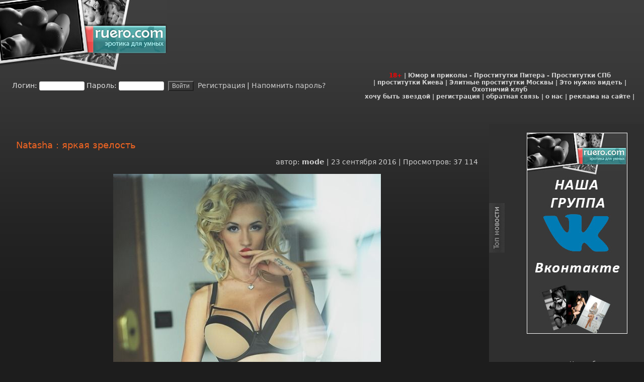

--- FILE ---
content_type: text/html; charset=utf-8
request_url: https://ruero.com/57033-natasha-yarkaya-zrelost.html
body_size: 16691
content:
<!DOCTYPE html>
<html lang="ru" prefix="og: http://ogp.me/ns#">
<head>
<meta http-equiv="X-UA-Compatible" content="IE=edge">
<meta name="viewport" content="width=device-width, initial-scale=1, shrink-to-fit=no" >
<link rel="stylesheet" href="/templates/ruero/css/engine.css" />
<link rel="stylesheet" href="/templates/ruero/css/styles.css" />
<title>Natasha : яркая зрелость » Эротика по-русски</title>
<meta charset="utf-8">
<meta name="description" content="Остальные фото — в продолжении публикации">
<meta name="keywords" content="публикации, продолжении, Остальные">
<meta name="generator" content="DataLife Engine (https://dle-news.ru)">
<link rel="canonical" href="https://ruero.com/57033-natasha-yarkaya-zrelost.html">
<link rel="alternate" type="application/rss+xml" title="Эротика по-русски RSS" href="https://ruero.com/rss.xml">
<link rel="preconnect" href="https://ruero.com/" fetchpriority="high">
<meta property="twitter:title" content="Natasha : яркая зрелость » Эротика по-русски">
<meta property="twitter:url" content="https://ruero.com/57033-natasha-yarkaya-zrelost.html">
<meta property="twitter:card" content="summary_large_image">
<meta property="twitter:image" content="/pic/230916/Natasha/image_0.jpg">
<meta property="twitter:description" content="Остальные фото — в продолжении публикации">
<meta property="og:type" content="article">
<meta property="og:site_name" content="Эротика по-русски">
<meta property="og:title" content="Natasha : яркая зрелость » Эротика по-русски">
<meta property="og:url" content="https://ruero.com/57033-natasha-yarkaya-zrelost.html">
<meta property="og:image" content="/pic/230916/Natasha/image_0.jpg">
<meta property="og:description" content="Остальные фото — в продолжении публикации">
<!-- _mncheckrights123404_ -->
<meta property="telegram:channel" content="@ruero">
<meta name="rating" content="adult" />
<meta name='yandex-verification' content='7717ea5d874e98c4'>
<meta name='yandex-verification' content='7178fcec64b22340' />
<meta name="verify-v1" content="+KR+TV/IcmVNyieRlE2ZvA9UwE6BnPoSPir1P+N7/MI=" />
<meta name="google-site-verification" content="slQ7UWKMTyEn35Wc9D2QA3jIRwxXGmHtU3O_kwWKiNs" />
<meta name="google-site-verification" content="k5KSG1t41D_1A4PhcagMHreBt8W-NW6xiWk8LddCrqc" />
<meta name="kadam-verification" content="kadam8133b744bd509c5f1c752f7885d7a3ca" />

<!-- Global site tag (gtag.js) - Google Analytics -->
<script async src="https://www.googletagmanager.com/gtag/js?id=UA-13127947-1"></script>
<script>
  window.dataLayer = window.dataLayer || [];
  function gtag(){dataLayer.push(arguments);}
  gtag('js', new Date());

  gtag('config', 'UA-13127947-1');
</script>

<!-- Yandex.Metrika counter -->
<script type="text/javascript" >
   (function(m,e,t,r,i,k,a){m[i]=m[i]||function(){(m[i].a=m[i].a||[]).push(arguments)};
   m[i].l=1*new Date();
   for (var j = 0; j < document.scripts.length; j++) {if (document.scripts[j].src === r) { return; }}
   k=e.createElement(t),a=e.getElementsByTagName(t)[0],k.async=1,k.src=r,a.parentNode.insertBefore(k,a)})
   (window, document, "script", "https://mc.yandex.ru/metrika/tag.js", "ym");

   ym(21102169, "init", {
        clickmap:true,
        trackLinks:true,
        accurateTrackBounce:true
   });
</script>
<!-- /Yandex.Metrika counter -->

</head>

<body bgcolor="#6AAFBD" leftmargin="0" topmargin="0" marginwidth="0" marginheight="0">



<div class="glav_fon2"></div>

<div class="ruero-container" data-netmed-style="margin: 238px auto 0 auto; padding: 5px; width: 1292px; position: relative; background-color: #1D1D1D;">
<!-- noindex-->
    <table width="100%" border="0" cellspacing="0" cellpadding="0" class="header-blk">
      <tr>
        <td width="332" height="140" class="x-logo" align="left" style="vertical-align: top;"><a href="https://ruero.com"><picture style="width:332px; height:140px;"><source srcset="/templates/ruero/images/logo2.avif" type="image/avif" width="332" height="140"/><img src="/templates/ruero/images/logo2.jpg" width="332" height="140" border="0" alt="Ruero"/></picture></a></td>
        <td width="6%">&nbsp;</td>
        <td width="100%"><table width="100%" border="0" align="right" cellpadding="0" cellspacing="0">
          <tr>
            <td width="4"></td>
            <td width="700" height="5"></td>
            <td width="25"  height="5"></td>
          </tr>
          <tr>
            <td>&nbsp;</td>
            <td><div align="right">
                <noindex>

<!-- баннер шапка -->
     <br>

<script type="text/javascript">
teasernet_blockid = 908959;
teasernet_padid = 177122;
</script>
<!-- <script type="text/javascript" src="https://fejla.com/20y64f/6b5d/d/c.js"></script> -->



                </noindex>


                </div></td>
              <td width="25">&nbsp;</td>

          </tr>
          <tr>
            <td  height="5"></td>
            <td  height="5"></td>
            <td  height="5"></td>
          </tr>
        </table></td>
        <td width="25">&nbsp;</td>
      </tr>
    </table>
    <!--/noindex-->

    <table width="100%" border="0" cellspacing="0" cellpadding="0" class="menu-blk">
      <tr>
        <td width="2%">&nbsp;</td>
        <td width="54%" valign="middle">

<form method="post" action="" onsubmit="javascript:showBusyLayer()" class="login-form">
<label for="login_name">Логин:</label>
<input type="text" name="login_name" id="login_name" style="width:90px; x-height:15px; x-font-family:tahoma; font-size:11px; border:1px solid #E0E0E0 ">
<label for="login_password">Пароль:</label>
<input type="password" name="login_password" id="login_password" style="width:90px; x-height:18px; x-font-family:tahoma; font-size:11px; border:1px solid #E0E0E0 ">
&nbsp;<input onclick="submit();" type="submit" name="image" align="middle" value="Войти" style="background-color: #373737;color: #d0d0d0;font-size: 12px;">
<!-- &nbsp;<input onclick="submit();" type="image" name="image" src="/templates/ruero/images/dlet_bttn_login.gif" alt="Войти" align="middle"> -->
<input name="login" type="hidden" id="login" value="submit">

<a href="/index.php?do=register">&nbsp;Регистрация</a> | <a href="/index.php?do=lostpassword">Напомнить пароль?</a>
</form>

</td>
        <td width="0%">&nbsp;</td>
        <td width="43%" valign="middle"><div align="center" class="otash_top_menu"><font color="red">18+</font> | <a href="https://voffka.com/" target="_blank">Юмор и приколы</a> - <a href="http://sex-manager.com/" target="_blank">Проститутки Питера</a> - <a href="https://privatespb.com/?utm_source=ruero.com" target="_blank">Проститутки СПб</a>
            <br>
             | <a href="https://sexzakaz.net">проститутки Киева</a> | <a href="https://t.me/s/fei_msk">Элитные проститутки Москвы</a> | <a href="https://neteye.ru/" target="_blank">Это нужно видеть</a> | <a href="https://hunter32.ru/" target="_blank">Охотничий клуб</a>
            <br>
            <a href="/star.html">хочу быть звездой</a> | <a href="/index.php?do=register">регистрация</a> | <a href="/index.php?do=feedback">обратная связь</a> | <a href="/about.html">о нас</a> | <a href="/reklama.html">реклама на сайте</a> |</div></td>
        <td width="1%">&nbsp;</td>
      </tr>
       <tr>
        <td>&nbsp;</td>
        <td>&nbsp;</td>
        <td>&nbsp;</td>
        <td>&nbsp;</td>
        <td>&nbsp;</td>
      </tr>
    </table>

    <table width="100%" border="0" cellspacing="0" cellpadding="0" class="main-blk">
      <tr>
        <td width="31">&nbsp;</td>
        <td width="75%" valign="top" class="main-column">
            <div class="ruero-content" style="padding: 0 1rem;">
<div class="banner-header" align=center></div>
<main role="main">
<div align="center">
    <br><br>
    <noindex>
     <!--noindex-->   
       
</noindex>
    <!--/noindex-->
   
   
    <br>
</div>

<article class="hentry news_fon" itemscope itemtype="http://schema.org/Article">
    <header><h2 class="entry-title otitle" itemprop="headline">Natasha : яркая зрелость</h2></header>
    <div align="right" class="slink posted source-org vcard">
        автор: <span class="fn" itemprop="author" itemscope itemtype="https://schema.org/Person"><span itemprop="name"><a onclick="ShowProfile('mode', 'https://ruero.com/user/mode/', '0'); return false;" href="https://ruero.com/user/mode/">mode</a></span></span>
        | <time class="updated" itemprop="datePublished" datetime="2016-09-23T11:00:01+03:00">23 сентября 2016</time>
        | Просмотров: 37 114
    </div>

    <meta itemprop="image" content="/pic/230916/Natasha/image_0.jpg" /><meta itemprop="contentRating" content="Mature" />
    <br/>

    <div class="entry-content news" itemprop="articleBody"><div style="text-align:center;"><img src="/pic/230916/Natasha/image_0.jpg" height="800" width="532" alt="Natasha : яркая зрелость" border="0" /><br /><br /><img src="/pic/230916/Natasha/image_1.jpg" height="800" width="532" alt="Natasha : яркая зрелость" border="0" /><br /><br /><img src="/pic/230916/Natasha/image_2.jpg" height="800" width="532" alt="Natasha : яркая зрелость" border="0" /><br /><br /><img src="/pic/230916/Natasha/image_3.jpg" height="800" width="532" alt="Natasha : яркая зрелость" border="0" /><br /><br /><img src="/pic/230916/Natasha/image_4.jpg" height="800" width="532" alt="Natasha : яркая зрелость" border="0" /><br /><br /><img src="/pic/230916/Natasha/image_5.jpg" height="800" width="532" alt="Natasha : яркая зрелость" border="0" /><br /><br /><img src="/pic/230916/Natasha/image_6.jpg" height="800" width="532" alt="Natasha : яркая зрелость" border="0" /><br /><br /><img src="/pic/230916/Natasha/image_7.jpg" height="800" width="532" alt="Natasha : яркая зрелость" border="0" /><br /><br /><img src="/pic/230916/Natasha/image_8.jpg" height="800" width="532" alt="Natasha : яркая зрелость" border="0" /><br /><br /><img src="/pic/230916/Natasha/image_9.jpg" height="546" width="821" alt="Natasha : яркая зрелость" border="0" /><br /><br /><img src="/pic/230916/Natasha/image_10.jpg" height="546" width="821" alt="Natasha : яркая зрелость" border="0" /><br /><br /><img src="/pic/230916/Natasha/image_11.jpg" height="800" width="532" alt="Natasha : яркая зрелость" border="0" /><br /><br /><img src="/pic/230916/Natasha/image_12.jpg" height="800" width="532" alt="Natasha : яркая зрелость" border="0" /><br /><br /><img src="/pic/230916/Natasha/image_13.jpg" height="800" width="532" alt="Natasha : яркая зрелость" border="0" /><br /><br /><img src="/pic/230916/Natasha/image_14.jpg" height="800" width="532" alt="Natasha : яркая зрелость" border="0" /><br /><br /><img src="/pic/230916/Natasha/image_15.jpg" height="800" width="532" alt="Natasha : яркая зрелость" border="0" /><br /><br /><img src="/pic/230916/Natasha/image_16.jpg" height="800" width="532" alt="Natasha : яркая зрелость" border="0" /><br /><br /><img src="/pic/230916/Natasha/image_17.jpg" height="546" width="821" alt="Natasha : яркая зрелость" border="0" /><br /><br /><img src="/pic/230916/Natasha/image_18.jpg" height="546" width="821" alt="Natasha : яркая зрелость" border="0" /><br /><br /><img src="/pic/230916/Natasha/image_19.jpg" height="800" width="532" alt="Natasha : яркая зрелость" border="0" /><br /><br /><img src="/pic/230916/Natasha/image_20.jpg" height="800" width="532" alt="Natasha : яркая зрелость" border="0" /><br /><br /><img src="/pic/230916/Natasha/image_21.jpg" height="800" width="532" alt="Natasha : яркая зрелость" border="0" /><br /></div></div>

    

    <div valign="top" class="slink">Рейтинг:<div class="rating">
		<ul class="unit-rating">
		<li class="current-rating" style="width:80%;">80</li>
		</ul>
</div></div>

    <div class="copy" align="center"></div>
</article>

    <div class="copy">
        <!-- AddThis Button BEGIN -->

        <script type="text/javascript" src="//yandex.st/share/share.js" charset="utf-8" async defer></script>
        <div class="yashare-auto-init" data-yashareL10n="ru" data-yashareType="button" data-yashareQuickServices="yaru,vkontakte,facebook,twitter,odnoklassniki,moimir,lj,friendfeed" style="min-height:28px;"></div>

        <!-- AddThis Button END -->
        <br/><br/>
        
    <!--noindex-->
            
   
        
        
        <div class="scriptcode" data-nosnippet>Уважаемый посетитель, Вы зашли на сайт как незарегистрированный пользователь. Мы рекомендуем Вам зарегистрироваться либо войти на сайт под своим именем.</div>
        
    <!--/noindex-->
    </div>

    
    <div class="slink" data-nosnippet>
        <p>Другие новости по теме:</p>

        <ul class="stext" style="padding-left: 0; list-style-position: inside;"><li><a href="https://ruero.com/50932-ava-yarkaya-zrelost.html">Ava : яркая зрелость</a></li><li><a href="https://ruero.com/63193-ryan-ryans-yarkaya-neposredstvennost.html">Ryan Ryans : яркая непосредственность</a></li><li><a href="https://ruero.com/57813-yulya-yarkaya-zrelost.html">Юля : яркая зрелость</a></li><li><a href="https://ruero.com/47319-natasha-marley-chulochnoe.html">Natasha Marley : чулочное</a></li><li><a href="https://ruero.com/24895-natasha-ulybchivaya-miniatyura.html">Natasha : улыбчивая миниатюра</a></li><li><a href="https://ruero.com/43911-natasha-malkova-komnatno.html">Natasha Malkova : комнатно</a></li><li><a href="https://ruero.com/47971-natasha-nad-morem.html">Natasha : над морем</a></li><li><a href="https://ruero.com/65430-natasha-nichego-lishnego.html">Natasha : ничего лишнего</a></li><li><a href="https://ruero.com/55984-natasha-legeyda-rabochee-snaryazhenie.html">Natasha Legeyda : рабочее снаряжение</a></li><li><a href="https://ruero.com/71927-natasha-anastasia-posle-sna.html">Natasha Anastasia : после сна</a></li><li><a href="https://ruero.com/78801-natasha-legeyda-множественность-образов.html">Natasha Legeyda : множественность образов</a></li><li><a href="https://ruero.com/69458-natasha-nice-vsya-polnota-zhizni.html">Natasha Nice : вся полнота жизни</a></li><li><a href="https://ruero.com/65539-natasha-anastasia-domashnyaya-rasslablennost.html">Natasha Anastasia : домашняя расслабленность</a></li><li><a href="https://ruero.com/61541-natasha-anatasia-gustota-uzorov.html">Natasha Anatasia : густота узоров</a></li><li><a href="https://ruero.com/74567-natasha-nice-stremlenie-k-teplu.html">Natasha Nice : стремление к теплу</a></li></ul>
    </div>
    
    
    
    
    <div align="center" valign="top">     
            
    <div class="neteye-posts"><ul class="topic-item-list">
<li class="js-title-topic" title="Автор: Владимир&lt;/br&gt;Блог: Блог им. admin">
<div class="preview">
<a href="https://neteye.ru/admin/2023/04/21/kardiogramma-pustyni.html">
<img alt="Кардиограмма пустыни" height="150" loading="lazy" src="https://neteye.ru/uploads/topics/preview/00/00/70/83/25205fafa6_500.jpg" width="150">
</a>
</div>
<a class="blog_title" href="https://neteye.ru/admin/2023/04/21/kardiogramma-pustyni.html">Кардиограмма пустыни</a>
<p class="blog_deskription">
</p>
</li>
<li class="js-title-topic" title="Автор: Владимир&lt;/br&gt;Блог: Блог им. admin">
<div class="preview">
<a href="https://neteye.ru/admin/2023/04/17/pochtovye-marki-ch1.html">
<img alt="Почтовые марки ч1." height="150" loading="lazy" src="https://neteye.ru/uploads/topics/preview/00/00/70/82/ba800be4f0_500.jpg" width="150">
</a>
</div>
<a class="blog_title" href="https://neteye.ru/admin/2023/04/17/pochtovye-marki-ch1.html">Почтовые марки ч1.</a>
<p class="blog_deskription">
</p>
</li>
<li class="js-title-topic" title="Автор: Владимир&lt;/br&gt;Блог: Блог им. admin">
<div class="preview">
<a href="https://neteye.ru/admin/2023/04/17/interesnye-fakty-o-lve-nikolaeviche-tolstom.html">
<img alt="Интересные факты о Льве Николаевиче Толстом" height="150" loading="lazy" src="https://neteye.ru/uploads/topics/preview/00/00/70/81/0f8d51d514_500.jpg" width="150">
</a>
</div>
<a class="blog_title" href="https://neteye.ru/admin/2023/04/17/interesnye-fakty-o-lve-nikolaeviche-tolstom.html">Интересные факты о...</a>
<p class="blog_deskription">
Любимым чиcлoм пиcaтeля былo 28.
B 57 лeт cтaл вeгeтapиaнцeм.
K 60...
</p>
</li>
<li class="js-title-topic" title="Автор: Владимир&lt;/br&gt;Блог: Блог им. admin">
<div class="preview">
<a href="https://neteye.ru/admin/2023/04/06/semeynyy-obed.html">
<img alt="Семейный обед" height="150" loading="lazy" src="https://neteye.ru/uploads/topics/preview/00/00/70/80/b9ef881746_500.jpg" width="150">
</a>
</div>
<a class="blog_title" href="https://neteye.ru/admin/2023/04/06/semeynyy-obed.html">Семейный обед</a>
<p class="blog_deskription">
</p>
</li>
</ul></div>
    
    
</div>   
    
       

    <div align="left" class="stext">
        <a id="dle-comm-link" href="https://ruero.com/57033-natasha-yarkaya-zrelost.html#comment"><svg class="mainmenu" width="4" height="6" xmlns="http://www.w3.org/2000/svg"><path fill="#a6acad" d="M0 0h2v2H0zM2 2h2v2H2zM0 4h2v2H0z"/></svg> Комментарии (5)</a>
    </div>
    <br/>

    <div align="left" valign="top">       
                  
           
    
    <br/>
         </div>
    
   
        <div align="center" valign="top">     
            

</div>   
<form method="post" name="dlemasscomments" id="dlemasscomments"><div id="dle-comments-list">
<div id="comment"></div><div id='comment-id-364703'>   <table width="100%" border="0" cellspacing="0" cellpadding="0" id="comment-1">
<tr>
                  <td width="10" align="left" valign="top">&nbsp;</td>
                  <td align="left" valign="top" class="a_block_12"><img src="/templates/ruero/images/spacer.gif" width="1" height="8" /></td>
                  <td width="10" align="right" valign="top">&nbsp;</td>
  </tr>
                <tr>
                  <td width="10" align="left" valign="top" bgcolor="#464646">&nbsp;</td>
<td align="left" valign="top" bgcolor="#464646" class="a_block_22"><table width="100%" height="33" border="0" cellspacing="0" cellpadding="0">
                      <tr>
                        <td width="17" align="left" valign="top">&nbsp;</td>
                        <td align="left" class="ctitle">#1 коммент: <strong><a href="mailto:gro180@mail.ru">gro</a></strong>  (23 сентября 2016 11:15) </td>
                        <td width="6" align="right" valign="top">&nbsp;</td>
        </tr>
                  </table></td>
                  <td width="10" align="right" valign="top" bgcolor="#464646">&nbsp;</td>
  </tr>
                <tr>
                  <td width="10" align="left" valign="top">&nbsp;</td>
                  <td align="left" valign="top" class="a_block_32"><img src="/templates/ruero/images/spacer.gif" width="1" height="9" /></td>
                  <td width="10" align="right" valign="top">&nbsp;</td>
  </tr>
                <tr>
                  <td width="10" align="left" valign="top">&nbsp;</td>
    <td align="left" valign="top" class="a_block_42"><table width="100%" border="0" cellspacing="0" cellpadding="0">
                      <tr>
                        <td height="20" align="left" class="slink">
                          <div align="right">
                            Дата регистрации: --
                            
                            
                            
                            
                             | Рейтинг:  <span class="ratingtypeplusminus ratingzero" >0</span> 
                            
                            
                            
                          </div>
                        </td>
                      </tr>
                  </table></td>
                  <td width="10" align="right" valign="top">&nbsp;</td>
  </tr>
                <tr>
                  <td width="10" align="left" valign="top">&nbsp;</td>
                  <td align="left" valign="top" class="a_block_52"><img src="/templates/ruero/images/spacer.gif" width="1" height="8" /></td>
                  <td width="10" align="right" valign="top">&nbsp;</td>
  </tr>
                <tr>
                  <td width="10" align="left" valign="top" class="a_block_61">&nbsp;</td>
                  <td align="left" valign="top">

                    <table width="100%" border="0" cellspacing="0" cellpadding="0">
                      <tr>
                        <td width="110" valign="top"><div class="comment-avatar-block" style="background-image: url('/templates/ruero/dleimages/noavatar.png')"></div></td>
                        <td valign="top" class="news"><div id='comm-id-364703'>f ult zbxrb& <!--smile:lol--><img style="vertical-align: middle;border: none;" alt="lol" src="/public/emoticons/lol.gif" /><!--/smile--></div></td>
                      </tr>
                    </table>

                  </td>
                  <td width="10" align="right" valign="top" class="a_block_63">&nbsp;</td>
  </tr>
                <tr>
                  <td width="10" align="left" valign="top">&nbsp;</td>
                  <td align="left" valign="top" class="a_block_72"><img src="/templates/ruero/images/spacer.gif" width="1" height="7" /></td>
                  <td width="10" align="right" valign="top">&nbsp;</td>
  </tr>
                <tr>
                  <td width="10" height="26" align="left" valign="top" bgcolor="#464646" class="a_block_61">&nbsp;</td>
<td align="left" valign="top" bgcolor="#2677a1"><table width="100%" border="0" cellpadding="0" cellspacing="0" bgcolor="#e2e0be">
                      <tr>
                        <td height="26" align="left" class="stext" bgcolor="#464646">
                          
                          
                          
                          
                          
                          
                        </td>
        </tr>
                  </table></td>
                  <td width="10" height="26" align="right" valign="top" bgcolor="#464646" class="a_block_63">&nbsp;</td>
  </tr>
                <tr>
                  <td width="10" align="left" valign="top">&nbsp;</td>
                  <td align="left" valign="top" class="a_block_82"><table width="100%" border="0" cellspacing="0" cellpadding="0">
                    <tr>
                      <td class="commentss">&nbsp;</td>
                    </tr>
                  </table></td>
                  <td width="10" align="right" valign="top">&nbsp;</td>
  </tr>
              </table>
</div><div id='comment-id-364718'>   <table width="100%" border="0" cellspacing="0" cellpadding="0" id="comment-2">
<tr>
                  <td width="10" align="left" valign="top">&nbsp;</td>
                  <td align="left" valign="top" class="a_block_12"><img src="/templates/ruero/images/spacer.gif" width="1" height="8" /></td>
                  <td width="10" align="right" valign="top">&nbsp;</td>
  </tr>
                <tr>
                  <td width="10" align="left" valign="top" bgcolor="#464646">&nbsp;</td>
<td align="left" valign="top" bgcolor="#464646" class="a_block_22"><table width="100%" height="33" border="0" cellspacing="0" cellpadding="0">
                      <tr>
                        <td width="17" align="left" valign="top">&nbsp;</td>
                        <td align="left" class="ctitle">#2 коммент: <strong><a onclick="ShowProfile('%D0%90%D0%BA%D1%86%D0%B8%D0%BE%D0%BD%D0%B5%D1%80', 'https://ruero.com/user/%D0%90%D0%BA%D1%86%D0%B8%D0%BE%D0%BD%D0%B5%D1%80/', '0'); return false;" href="https://ruero.com/user/%D0%90%D0%BA%D1%86%D0%B8%D0%BE%D0%BD%D0%B5%D1%80/">Акционер</a></strong>  (23 сентября 2016 14:48) </td>
                        <td width="6" align="right" valign="top">&nbsp;</td>
        </tr>
                  </table></td>
                  <td width="10" align="right" valign="top" bgcolor="#464646">&nbsp;</td>
  </tr>
                <tr>
                  <td width="10" align="left" valign="top">&nbsp;</td>
                  <td align="left" valign="top" class="a_block_32"><img src="/templates/ruero/images/spacer.gif" width="1" height="9" /></td>
                  <td width="10" align="right" valign="top">&nbsp;</td>
  </tr>
                <tr>
                  <td width="10" align="left" valign="top">&nbsp;</td>
    <td align="left" valign="top" class="a_block_42"><table width="100%" border="0" cellspacing="0" cellpadding="0">
                      <tr>
                        <td height="20" align="left" class="slink">
                          <div align="right">
                            Дата регистрации: 4 августа 2011, 06:38
                            
                            
                            
                            
                             | Рейтинг:  <span class="ratingtypeplusminus ratingzero" >0</span> 
                            
                            
                            
                          </div>
                        </td>
                      </tr>
                  </table></td>
                  <td width="10" align="right" valign="top">&nbsp;</td>
  </tr>
                <tr>
                  <td width="10" align="left" valign="top">&nbsp;</td>
                  <td align="left" valign="top" class="a_block_52"><img src="/templates/ruero/images/spacer.gif" width="1" height="8" /></td>
                  <td width="10" align="right" valign="top">&nbsp;</td>
  </tr>
                <tr>
                  <td width="10" align="left" valign="top" class="a_block_61">&nbsp;</td>
                  <td align="left" valign="top">

                    <table width="100%" border="0" cellspacing="0" cellpadding="0">
                      <tr>
                        <td width="110" valign="top"><div class="comment-avatar-block" style="background-image: url('https://ruero.com/uploads/fotos/foto_35192.jpg')"></div></td>
                        <td valign="top" class="news"><div id='comm-id-364718'>Подработка Кристины Агилеры!  <!--smile:lol--><img style="vertical-align: middle;border: none;" alt="lol" src="/public/emoticons/lol.gif" /><!--/smile--></div><br />
                        <br />
                        --------------------<br /><div class="slink">Никогда никому не завидовал, а руеровцам завидую!!!<!--smile:wink--><img alt="wink" class="emoji" src="/engine/data/emoticons/wink.png" srcset="/engine/data/emoticons/wink@2x.png 2x"><!--/smile--></div></td>
                      </tr>
                    </table>

                  </td>
                  <td width="10" align="right" valign="top" class="a_block_63">&nbsp;</td>
  </tr>
                <tr>
                  <td width="10" align="left" valign="top">&nbsp;</td>
                  <td align="left" valign="top" class="a_block_72"><img src="/templates/ruero/images/spacer.gif" width="1" height="7" /></td>
                  <td width="10" align="right" valign="top">&nbsp;</td>
  </tr>
                <tr>
                  <td width="10" height="26" align="left" valign="top" bgcolor="#464646" class="a_block_61">&nbsp;</td>
<td align="left" valign="top" bgcolor="#2677a1"><table width="100%" border="0" cellpadding="0" cellspacing="0" bgcolor="#e2e0be">
                      <tr>
                        <td height="26" align="left" class="stext" bgcolor="#464646">
                          
                          
                          
                          
                          
                          
                        </td>
        </tr>
                  </table></td>
                  <td width="10" height="26" align="right" valign="top" bgcolor="#464646" class="a_block_63">&nbsp;</td>
  </tr>
                <tr>
                  <td width="10" align="left" valign="top">&nbsp;</td>
                  <td align="left" valign="top" class="a_block_82"><table width="100%" border="0" cellspacing="0" cellpadding="0">
                    <tr>
                      <td class="commentss">&nbsp;</td>
                    </tr>
                  </table></td>
                  <td width="10" align="right" valign="top">&nbsp;</td>
  </tr>
              </table>
</div><div id='comment-id-364721'>   <table width="100%" border="0" cellspacing="0" cellpadding="0" id="comment-3">
<tr>
                  <td width="10" align="left" valign="top">&nbsp;</td>
                  <td align="left" valign="top" class="a_block_12"><img src="/templates/ruero/images/spacer.gif" width="1" height="8" /></td>
                  <td width="10" align="right" valign="top">&nbsp;</td>
  </tr>
                <tr>
                  <td width="10" align="left" valign="top" bgcolor="#464646">&nbsp;</td>
<td align="left" valign="top" bgcolor="#464646" class="a_block_22"><table width="100%" height="33" border="0" cellspacing="0" cellpadding="0">
                      <tr>
                        <td width="17" align="left" valign="top">&nbsp;</td>
                        <td align="left" class="ctitle">#3 коммент: <strong><a href="mailto:k_rase@bk.ru">ledi</a></strong>  (23 сентября 2016 14:52) </td>
                        <td width="6" align="right" valign="top">&nbsp;</td>
        </tr>
                  </table></td>
                  <td width="10" align="right" valign="top" bgcolor="#464646">&nbsp;</td>
  </tr>
                <tr>
                  <td width="10" align="left" valign="top">&nbsp;</td>
                  <td align="left" valign="top" class="a_block_32"><img src="/templates/ruero/images/spacer.gif" width="1" height="9" /></td>
                  <td width="10" align="right" valign="top">&nbsp;</td>
  </tr>
                <tr>
                  <td width="10" align="left" valign="top">&nbsp;</td>
    <td align="left" valign="top" class="a_block_42"><table width="100%" border="0" cellspacing="0" cellpadding="0">
                      <tr>
                        <td height="20" align="left" class="slink">
                          <div align="right">
                            Дата регистрации: --
                            
                            
                            
                            
                             | Рейтинг:  <span class="ratingtypeplusminus ratingzero" >0</span> 
                            
                            
                            
                          </div>
                        </td>
                      </tr>
                  </table></td>
                  <td width="10" align="right" valign="top">&nbsp;</td>
  </tr>
                <tr>
                  <td width="10" align="left" valign="top">&nbsp;</td>
                  <td align="left" valign="top" class="a_block_52"><img src="/templates/ruero/images/spacer.gif" width="1" height="8" /></td>
                  <td width="10" align="right" valign="top">&nbsp;</td>
  </tr>
                <tr>
                  <td width="10" align="left" valign="top" class="a_block_61">&nbsp;</td>
                  <td align="left" valign="top">

                    <table width="100%" border="0" cellspacing="0" cellpadding="0">
                      <tr>
                        <td width="110" valign="top"><div class="comment-avatar-block" style="background-image: url('/templates/ruero/dleimages/noavatar.png')"></div></td>
                        <td valign="top" class="news"><div id='comm-id-364721'>Вроде симпатичная,а татух до хренища  <!--smile:angry--><img style="vertical-align: middle;border: none;" alt="angry" src="/public/emoticons/angry.gif" /><!--/smile--></div></td>
                      </tr>
                    </table>

                  </td>
                  <td width="10" align="right" valign="top" class="a_block_63">&nbsp;</td>
  </tr>
                <tr>
                  <td width="10" align="left" valign="top">&nbsp;</td>
                  <td align="left" valign="top" class="a_block_72"><img src="/templates/ruero/images/spacer.gif" width="1" height="7" /></td>
                  <td width="10" align="right" valign="top">&nbsp;</td>
  </tr>
                <tr>
                  <td width="10" height="26" align="left" valign="top" bgcolor="#464646" class="a_block_61">&nbsp;</td>
<td align="left" valign="top" bgcolor="#2677a1"><table width="100%" border="0" cellpadding="0" cellspacing="0" bgcolor="#e2e0be">
                      <tr>
                        <td height="26" align="left" class="stext" bgcolor="#464646">
                          
                          
                          
                          
                          
                          
                        </td>
        </tr>
                  </table></td>
                  <td width="10" height="26" align="right" valign="top" bgcolor="#464646" class="a_block_63">&nbsp;</td>
  </tr>
                <tr>
                  <td width="10" align="left" valign="top">&nbsp;</td>
                  <td align="left" valign="top" class="a_block_82"><table width="100%" border="0" cellspacing="0" cellpadding="0">
                    <tr>
                      <td class="commentss">&nbsp;</td>
                    </tr>
                  </table></td>
                  <td width="10" align="right" valign="top">&nbsp;</td>
  </tr>
              </table>
</div><div id='comment-id-364747'>   <table width="100%" border="0" cellspacing="0" cellpadding="0" id="comment-4">
<tr>
                  <td width="10" align="left" valign="top">&nbsp;</td>
                  <td align="left" valign="top" class="a_block_12"><img src="/templates/ruero/images/spacer.gif" width="1" height="8" /></td>
                  <td width="10" align="right" valign="top">&nbsp;</td>
  </tr>
                <tr>
                  <td width="10" align="left" valign="top" bgcolor="#464646">&nbsp;</td>
<td align="left" valign="top" bgcolor="#464646" class="a_block_22"><table width="100%" height="33" border="0" cellspacing="0" cellpadding="0">
                      <tr>
                        <td width="17" align="left" valign="top">&nbsp;</td>
                        <td align="left" class="ctitle">#4 коммент: <strong><a href="mailto:sergej.lyubchenko.1961@mail.ru">Гипроникель</a></strong>  (23 сентября 2016 17:33) </td>
                        <td width="6" align="right" valign="top">&nbsp;</td>
        </tr>
                  </table></td>
                  <td width="10" align="right" valign="top" bgcolor="#464646">&nbsp;</td>
  </tr>
                <tr>
                  <td width="10" align="left" valign="top">&nbsp;</td>
                  <td align="left" valign="top" class="a_block_32"><img src="/templates/ruero/images/spacer.gif" width="1" height="9" /></td>
                  <td width="10" align="right" valign="top">&nbsp;</td>
  </tr>
                <tr>
                  <td width="10" align="left" valign="top">&nbsp;</td>
    <td align="left" valign="top" class="a_block_42"><table width="100%" border="0" cellspacing="0" cellpadding="0">
                      <tr>
                        <td height="20" align="left" class="slink">
                          <div align="right">
                            Дата регистрации: --
                            
                            
                            
                            
                             | Рейтинг:  <span class="ratingtypeplusminus ratingzero" >0</span> 
                            
                            
                            
                          </div>
                        </td>
                      </tr>
                  </table></td>
                  <td width="10" align="right" valign="top">&nbsp;</td>
  </tr>
                <tr>
                  <td width="10" align="left" valign="top">&nbsp;</td>
                  <td align="left" valign="top" class="a_block_52"><img src="/templates/ruero/images/spacer.gif" width="1" height="8" /></td>
                  <td width="10" align="right" valign="top">&nbsp;</td>
  </tr>
                <tr>
                  <td width="10" align="left" valign="top" class="a_block_61">&nbsp;</td>
                  <td align="left" valign="top">

                    <table width="100%" border="0" cellspacing="0" cellpadding="0">
                      <tr>
                        <td width="110" valign="top"><div class="comment-avatar-block" style="background-image: url('/templates/ruero/dleimages/noavatar.png')"></div></td>
                        <td valign="top" class="news"><div id='comm-id-364747'><!--QuoteBegin ledi --><div class="title_quote">Цитата: ledi</div><div class="quote"><!--QuoteEBegin-->Вроде симпатичная,а татух до хренища<!--QuoteEnd--></div><!--QuoteEEnd--><br />Отталкивают ... перебор. <!--smile:belay--><img style="vertical-align: middle;border: none;" alt="belay" src="/public/emoticons/belay.gif" /><!--/smile--></div></td>
                      </tr>
                    </table>

                  </td>
                  <td width="10" align="right" valign="top" class="a_block_63">&nbsp;</td>
  </tr>
                <tr>
                  <td width="10" align="left" valign="top">&nbsp;</td>
                  <td align="left" valign="top" class="a_block_72"><img src="/templates/ruero/images/spacer.gif" width="1" height="7" /></td>
                  <td width="10" align="right" valign="top">&nbsp;</td>
  </tr>
                <tr>
                  <td width="10" height="26" align="left" valign="top" bgcolor="#464646" class="a_block_61">&nbsp;</td>
<td align="left" valign="top" bgcolor="#2677a1"><table width="100%" border="0" cellpadding="0" cellspacing="0" bgcolor="#e2e0be">
                      <tr>
                        <td height="26" align="left" class="stext" bgcolor="#464646">
                          
                          
                          
                          
                          
                          
                        </td>
        </tr>
                  </table></td>
                  <td width="10" height="26" align="right" valign="top" bgcolor="#464646" class="a_block_63">&nbsp;</td>
  </tr>
                <tr>
                  <td width="10" align="left" valign="top">&nbsp;</td>
                  <td align="left" valign="top" class="a_block_82"><table width="100%" border="0" cellspacing="0" cellpadding="0">
                    <tr>
                      <td class="commentss">&nbsp;</td>
                    </tr>
                  </table></td>
                  <td width="10" align="right" valign="top">&nbsp;</td>
  </tr>
              </table>
</div><div id='comment-id-364804'>   <table width="100%" border="0" cellspacing="0" cellpadding="0" id="comment-5">
<tr>
                  <td width="10" align="left" valign="top">&nbsp;</td>
                  <td align="left" valign="top" class="a_block_12"><img src="/templates/ruero/images/spacer.gif" width="1" height="8" /></td>
                  <td width="10" align="right" valign="top">&nbsp;</td>
  </tr>
                <tr>
                  <td width="10" align="left" valign="top" bgcolor="#464646">&nbsp;</td>
<td align="left" valign="top" bgcolor="#464646" class="a_block_22"><table width="100%" height="33" border="0" cellspacing="0" cellpadding="0">
                      <tr>
                        <td width="17" align="left" valign="top">&nbsp;</td>
                        <td align="left" class="ctitle">#5 коммент: <strong><a onclick="ShowProfile('trapezund', 'https://ruero.com/user/trapezund/', '0'); return false;" href="https://ruero.com/user/trapezund/">trapezund</a></strong>  (25 сентября 2016 14:22) </td>
                        <td width="6" align="right" valign="top">&nbsp;</td>
        </tr>
                  </table></td>
                  <td width="10" align="right" valign="top" bgcolor="#464646">&nbsp;</td>
  </tr>
                <tr>
                  <td width="10" align="left" valign="top">&nbsp;</td>
                  <td align="left" valign="top" class="a_block_32"><img src="/templates/ruero/images/spacer.gif" width="1" height="9" /></td>
                  <td width="10" align="right" valign="top">&nbsp;</td>
  </tr>
                <tr>
                  <td width="10" align="left" valign="top">&nbsp;</td>
    <td align="left" valign="top" class="a_block_42"><table width="100%" border="0" cellspacing="0" cellpadding="0">
                      <tr>
                        <td height="20" align="left" class="slink">
                          <div align="right">
                            Дата регистрации: 8 августа 2011, 14:25
                            
                            
                            
                            
                             | Рейтинг:  <span class="ratingtypeplusminus ratingzero" >0</span> 
                            
                            
                            
                          </div>
                        </td>
                      </tr>
                  </table></td>
                  <td width="10" align="right" valign="top">&nbsp;</td>
  </tr>
                <tr>
                  <td width="10" align="left" valign="top">&nbsp;</td>
                  <td align="left" valign="top" class="a_block_52"><img src="/templates/ruero/images/spacer.gif" width="1" height="8" /></td>
                  <td width="10" align="right" valign="top">&nbsp;</td>
  </tr>
                <tr>
                  <td width="10" align="left" valign="top" class="a_block_61">&nbsp;</td>
                  <td align="left" valign="top">

                    <table width="100%" border="0" cellspacing="0" cellpadding="0">
                      <tr>
                        <td width="110" valign="top"><div class="comment-avatar-block" style="background-image: url('https://ruero.com/uploads/fotos/foto_35242.gif')"></div></td>
                        <td valign="top" class="news"><div id='comm-id-364804'>херасе бидоны</div></td>
                      </tr>
                    </table>

                  </td>
                  <td width="10" align="right" valign="top" class="a_block_63">&nbsp;</td>
  </tr>
                <tr>
                  <td width="10" align="left" valign="top">&nbsp;</td>
                  <td align="left" valign="top" class="a_block_72"><img src="/templates/ruero/images/spacer.gif" width="1" height="7" /></td>
                  <td width="10" align="right" valign="top">&nbsp;</td>
  </tr>
                <tr>
                  <td width="10" height="26" align="left" valign="top" bgcolor="#464646" class="a_block_61">&nbsp;</td>
<td align="left" valign="top" bgcolor="#2677a1"><table width="100%" border="0" cellpadding="0" cellspacing="0" bgcolor="#e2e0be">
                      <tr>
                        <td height="26" align="left" class="stext" bgcolor="#464646">
                          
                          
                          
                          
                          
                          
                        </td>
        </tr>
                  </table></td>
                  <td width="10" height="26" align="right" valign="top" bgcolor="#464646" class="a_block_63">&nbsp;</td>
  </tr>
                <tr>
                  <td width="10" align="left" valign="top">&nbsp;</td>
                  <td align="left" valign="top" class="a_block_82"><table width="100%" border="0" cellspacing="0" cellpadding="0">
                    <tr>
                      <td class="commentss">&nbsp;</td>
                    </tr>
                  </table></td>
                  <td width="10" align="right" valign="top">&nbsp;</td>
  </tr>
              </table>
</div>
<div id="dle-ajax-comments"></div>
</div></form>
              <table width="100%" border="0" cellspacing="0" cellpadding="0">
<tr>
                  <td width="10" align="left" valign="top">&nbsp;</td>
                  <td align="left" valign="top" class="a_block_12"><img src="/templates/ruero/images/spacer.gif" width="1" height="8" /></td>
                  <td width="10" align="right" valign="top">&nbsp;</td>
                </tr>
                <tr>
                  <td width="10" align="left" valign="top">&nbsp;</td>
                <td align="left" valign="top" class="a_block_22"><table width="100%" height="33" border="0" cellspacing="0" cellpadding="0">
              <tr>
                        <td width="17" align="left" valign="top">&nbsp;</td>
                        <td align="left" class="otitle">Информация</td>
                        <td width="6" align="right" valign="top">&nbsp;</td>
                  </tr>
                    </table></td>
                  <td width="10" align="right" valign="top">&nbsp;</td>
  </tr>
                <tr>
                  <td width="10" align="left" valign="top">&nbsp;</td>
                  <td align="left" valign="top" class="a_block_32"><img src="/templates/ruero/images/spacer.gif" width="1" height="9" /></td>
                  <td width="10" align="right" valign="top">&nbsp;</td>
  </tr>
                <tr>
                  <td width="10" align="left" valign="top" class="a_block_61">&nbsp;</td>
                  <td align="left" valign="top" class="news"><br />
                  Посетители, находящиеся в группе <b>Гости</b>, не могут оставлять комментарии к данной публикации.<br /><br /></td>
                  <td width="10" align="right" valign="top" class="a_block_63">&nbsp;</td>
  </tr>
                <tr>
                  <td width="10" align="left" valign="top">&nbsp;</td>
                  <td align="left" valign="top" class="a_block_72"><img src="/templates/ruero/images/spacer.gif" width="1" height="7" /></td>
                  <td width="10" align="right" valign="top">&nbsp;</td>
  </tr>
                <tr>
                  <td width="10" align="left" valign="top">&nbsp;</td>
                  <td align="left" valign="top" class="a_block_82">&nbsp;</td>
                  <td width="10" align="right" valign="top">&nbsp;</td>
  </tr>
              </table>

</main>
            </div>
        </td>

        <td width="15">&nbsp;</td>
        <td width="308" valign="top" align="left" class="right-column"><table width="308" border="0" cellspacing="0" cellpadding="0"  class="menu_fon2">
 <tr>



      <td><img src="/templates/ruero/images/top_news.jpg" width="32" height="99" alt="Топ новости"></td>
            <td><table width="100%" border="0" cellspacing="0" cellpadding="0">
              <tr>
                <td width="13%">&nbsp;</td>
                <td width="79%"><span class="copy"><br>

<div class="random-block-container" style="width:200px; height:400px;">
  <a class="random-item" href="https://tlgg.ru/ruero" title="Ruero в Telegram">
    <picture>
      <source srcset="/re/rero.avif" type="image/avif" width="200" height="400" alt="Ruero в Telegram"/>
      <img src="/re/rero.jpg" width="200" height="400" alt="Ruero в Telegram"/>
    </picture>
  </a>
  <a class="random-item" href="https://vk.com/ruerocom" title="Ruero в VK">
    <picture>
      <source srcset="/re/rerovk.avif" type="image/avif" width="200" height="400" alt="Ruero в VK"/>
      <img src="/re/rerovk.jpg" width="200" height="400" alt="Ruero в VK"/>
    </picture>
  </a>
</div>
                                   </span></td>
                <td width="8%"><br></td>
              </tr>
            </table></td>
            <td>&nbsp;</td>
          </tr>
            <br><br>







 <td><img src="/templates/ruero/images/top_news.jpg" width="32" height="99" alt="Топ новости"></td>
            <td><table width="100%" border="0" cellspacing="0" cellpadding="0">
              <tr>
                <td width="13%">&nbsp;</td>
                <td width="79%"><span class="copy"><br><br><br>
<span id="voffka-random"></span>
<script defer src="//export.voffka.com/voffka_random_entries.php?el=voffka-random&target=_blank"></script>

                         <a href="https://mar.girls54.club" target="_blank">проститутки Новосибирска</a><br>
                                         <a href="http://spb.erobodio.ru/" target="_blank">Эротический массаж Спб</a><br>
                                           <a href="https://t.me/individualki_ekaterinburga" target="_blank">Проститутки Екатеринбург</a><br>
                                           <a href="http://sex-manager.com/" target="_blank">Интим салоны питера</a><br>
                     					   <a href="https://elitemoscow.net/" target="_blank">Эскортницы Москва</a><br>
                    						<a href="https://kyzdar-almaty.com/" target="_blank">Проститутки Алматы </a><br>
											<a href="https://eskort-moskva.com/" target="_blank">эскорт услуги москва</a><br>
<!-- epas1 -->
<script type="text/javascript">
<!--
var _acic={dataProvider:10,allowCookieMatch:false};(function(){var e=document.createElement("script");e.type="text/javascript";e.async=true;e.src="https://www.acint.net/aci.js";var t=document.getElementsByTagName("script")[0];t.parentNode.insertBefore(e,t)})()
//-->
</script>
<!-- /epas1 -->


                    <br><br><br>
                    </span></td>
                <td width="8%"><br></td>
              </tr>
            </table></td>
            <td>&nbsp;</td>
          </tr>




  <td><img src="/templates/ruero/images/archiv.jpg" width="32" height="99" alt="Архив"></td>
            <td><table width="100%" border="0" cellspacing="0" cellpadding="0">
              <tr>
                <td width="13%">&nbsp;</td>
                <td width="79%"><span class="copy"><br><div id="calendar-layer"><table id="calendar" class="calendar"><tr><th colspan="7" class="monthselect"><a class="monthlink" onclick="doCalendar('12','2025','right'); return false;" href="https://ruero.com/2025/12/" title="Предыдущий месяц">&laquo;</a>&nbsp;&nbsp;&nbsp;&nbsp;Январь 2026&nbsp;&nbsp;&nbsp;&nbsp;&raquo;</th></tr><tr><th class="workday">Пн</th><th class="workday">Вт</th><th class="workday">Ср</th><th class="workday">Чт</th><th class="workday">Пт</th><th class="weekday">Сб</th><th class="weekday">Вс</th></tr><tr><td colspan="3">&nbsp;</td><td  class="day" >1</td><td  class="day" >2</td><td  class="weekday" >3</td><td  class="weekday" >4</td></tr><tr><td  class="day" >5</td><td  class="day" >6</td><td  class="day" >7</td><td  class="day" >8</td><td  class="day" >9</td><td  class="weekday" >10</td><td  class="weekday" >11</td></tr><tr><td  class="day-active-v" ><a class="day-active-v" href="https://ruero.com/2026/01/12/" title="Все публикации за 12 января 2026">12</a></td><td  class="day-active-v" ><a class="day-active-v" href="https://ruero.com/2026/01/13/" title="Все публикации за 13 января 2026">13</a></td><td  class="day-active-v" ><a class="day-active-v" href="https://ruero.com/2026/01/14/" title="Все публикации за 14 января 2026">14</a></td><td  class="day-active-v" ><a class="day-active-v" href="https://ruero.com/2026/01/15/" title="Все публикации за 15 января 2026">15</a></td><td  class="day-active-v" ><a class="day-active-v" href="https://ruero.com/2026/01/16/" title="Все публикации за 16 января 2026">16</a></td><td  class="weekday day-current" >17</td><td  class="weekday" >18</td></tr><tr><td  class="day" >19</td><td  class="day" >20</td><td  class="day" >21</td><td  class="day" >22</td><td  class="day" >23</td><td  class="weekday" >24</td><td  class="weekday" >25</td></tr><tr><td  class="day" >26</td><td  class="day" >27</td><td  class="day" >28</td><td  class="day" >29</td><td  class="day" >30</td><td  class="weekday" >31</td><td colspan="1">&nbsp;</td></tr></table></div><br></span></td>
                <td width="8%"><br></td>
              </tr>
            </table></td>
            <td>&nbsp;</td>

      <tr>

           <td><img src="/templates/ruero/images/top_news.jpg" width="32" height="99" alt="Топ новости"></td>
            <td><table width="100%" border="0" cellspacing="0" cellpadding="0">
              <tr>
                <td width="13%">&nbsp;</td>
                <td width="79%"><span class="copy"><br>

<div class="random-block-container" style="width:200px; height:400px;">
  <a class="random-item" href="https://tlgg.ru/ruero" title="Ruero в Telegram">
    <picture>
      <source srcset="/re/rero.avif" type="image/avif" width="200" height="400" alt="Ruero в Telegram"/>
      <img src="/re/rero.jpg" width="200" height="400" alt="Ruero в Telegram"/>
    </picture>
  </a>
  <a class="random-item" href="https://vk.com/ruerocom" title="Ruero в VK">
    <picture>
      <source srcset="/re/rerovk.avif" type="image/avif" width="200" height="400" alt="Ruero в VK"/>
      <img src="/re/rerovk.jpg" width="200" height="400" alt="Ruero в VK"/>
    </picture>
  </a>
</div>

                    <br>
                </span></td>
                <td width="8%"><br></td>
              </tr>
            </table></td>
            <td>&nbsp;</td>
          </tr>





        <td><img src="/templates/ruero/images/top_news.jpg" width="32" height="99" alt="Топ новости"></td>
            <td><table width="100%" border="0" cellspacing="0" cellpadding="0">
              <tr>
                <td width="13%">&nbsp;</td>
                <td width="79%"><span class="copy"><br>
<span id="voffka-last"></span>
<script defer src="//export.voffka.com/voffka_last_entries.php?el=voffka-last&target=_blank"></script>
<!-- epas2 -->

<!-- /epas2 -->
                </span></td>
                <td width="8%"><br></td>
              </tr>
            </table></td>
            <td>&nbsp;</td>

              <tr>
            <td><img src="/templates/ruero/images/archiv.jpg" width="32" height="99" alt="Архив"></td>
            <td><table width="100%" border="0" cellspacing="0" cellpadding="0">
              <tr>
                <td width="13%">&nbsp;</td>
                <td width="79%"><span class="copy"><br><a class="archives" href="https://ruero.com/2026/01/"><b>Январь 2026 (65)</b></a><br><a class="archives" href="https://ruero.com/2025/12/"><b>Декабрь 2025 (297)</b></a><br><a class="archives" href="https://ruero.com/2025/11/"><b>Ноябрь 2025 (260)</b></a><br><a class="archives" href="https://ruero.com/2025/10/"><b>Октябрь 2025 (299)</b></a><br><a class="archives" href="https://ruero.com/2025/09/"><b>Сентябрь 2025 (289)</b></a><br><a class="archives" href="https://ruero.com/2025/08/"><b>Август 2025 (273)</b></a><br><div id="dle_news_archive" style="display:none;"><a class="archives" href="https://ruero.com/2025/07/"><b>Июль 2025 (299)</b></a><br><a class="archives" href="https://ruero.com/2025/06/"><b>Июнь 2025 (249)</b></a><br><a class="archives" href="https://ruero.com/2025/05/"><b>Май 2025 (238)</b></a><br><a class="archives" href="https://ruero.com/2025/04/"><b>Апрель 2025 (285)</b></a><br><a class="archives" href="https://ruero.com/2025/03/"><b>Март 2025 (268)</b></a><br><a class="archives" href="https://ruero.com/2025/02/"><b>Февраль 2025 (240)</b></a><br><a class="archives" href="https://ruero.com/2025/01/"><b>Январь 2025 (232)</b></a><br><a class="archives" href="https://ruero.com/2024/12/"><b>Декабрь 2024 (271)</b></a><br><a class="archives" href="https://ruero.com/2024/11/"><b>Ноябрь 2024 (263)</b></a><br><a class="archives" href="https://ruero.com/2024/10/"><b>Октябрь 2024 (321)</b></a><br><a class="archives" href="https://ruero.com/2024/09/"><b>Сентябрь 2024 (287)</b></a><br><a class="archives" href="https://ruero.com/2024/08/"><b>Август 2024 (258)</b></a><br><a class="archives" href="https://ruero.com/2024/07/"><b>Июль 2024 (303)</b></a><br><a class="archives" href="https://ruero.com/2024/06/"><b>Июнь 2024 (274)</b></a><br><a class="archives" href="https://ruero.com/2024/05/"><b>Май 2024 (242)</b></a><br><a class="archives" href="https://ruero.com/2024/04/"><b>Апрель 2024 (284)</b></a><br><a class="archives" href="https://ruero.com/2024/03/"><b>Март 2024 (262)</b></a><br><a class="archives" href="https://ruero.com/2024/02/"><b>Февраль 2024 (261)</b></a><br><a class="archives" href="https://ruero.com/2024/01/"><b>Январь 2024 (243)</b></a><br><a class="archives" href="https://ruero.com/2023/12/"><b>Декабрь 2023 (335)</b></a><br><a class="archives" href="https://ruero.com/2023/11/"><b>Ноябрь 2023 (279)</b></a><br><a class="archives" href="https://ruero.com/2023/10/"><b>Октябрь 2023 (283)</b></a><br><a class="archives" href="https://ruero.com/2023/09/"><b>Сентябрь 2023 (282)</b></a><br><a class="archives" href="https://ruero.com/2023/08/"><b>Август 2023 (279)</b></a><br><a class="archives" href="https://ruero.com/2023/07/"><b>Июль 2023 (284)</b></a><br><a class="archives" href="https://ruero.com/2023/06/"><b>Июнь 2023 (264)</b></a><br><a class="archives" href="https://ruero.com/2023/05/"><b>Май 2023 (260)</b></a><br><a class="archives" href="https://ruero.com/2023/04/"><b>Апрель 2023 (264)</b></a><br><a class="archives" href="https://ruero.com/2023/03/"><b>Март 2023 (292)</b></a><br><a class="archives" href="https://ruero.com/2023/02/"><b>Февраль 2023 (240)</b></a><br><a class="archives" href="https://ruero.com/2023/01/"><b>Январь 2023 (246)</b></a><br><a class="archives" href="https://ruero.com/2022/12/"><b>Декабрь 2022 (310)</b></a><br><a class="archives" href="https://ruero.com/2022/11/"><b>Ноябрь 2022 (282)</b></a><br><a class="archives" href="https://ruero.com/2022/10/"><b>Октябрь 2022 (290)</b></a><br><a class="archives" href="https://ruero.com/2022/09/"><b>Сентябрь 2022 (308)</b></a><br><a class="archives" href="https://ruero.com/2022/08/"><b>Август 2022 (305)</b></a><br><a class="archives" href="https://ruero.com/2022/07/"><b>Июль 2022 (281)</b></a><br><a class="archives" href="https://ruero.com/2022/06/"><b>Июнь 2022 (288)</b></a><br><a class="archives" href="https://ruero.com/2022/05/"><b>Май 2022 (233)</b></a><br><a class="archives" href="https://ruero.com/2022/04/"><b>Апрель 2022 (292)</b></a><br><a class="archives" href="https://ruero.com/2022/03/"><b>Март 2022 (242)</b></a><br><a class="archives" href="https://ruero.com/2022/02/"><b>Февраль 2022 (216)</b></a><br><a class="archives" href="https://ruero.com/2022/01/"><b>Январь 2022 (215)</b></a><br><a class="archives" href="https://ruero.com/2021/12/"><b>Декабрь 2021 (219)</b></a><br><a class="archives" href="https://ruero.com/2021/11/"><b>Ноябрь 2021 (226)</b></a><br><a class="archives" href="https://ruero.com/2021/10/"><b>Октябрь 2021 (269)</b></a><br><a class="archives" href="https://ruero.com/2021/09/"><b>Сентябрь 2021 (274)</b></a><br><a class="archives" href="https://ruero.com/2021/08/"><b>Август 2021 (260)</b></a><br><a class="archives" href="https://ruero.com/2021/07/"><b>Июль 2021 (245)</b></a><br><a class="archives" href="https://ruero.com/2021/06/"><b>Июнь 2021 (237)</b></a><br><a class="archives" href="https://ruero.com/2021/05/"><b>Май 2021 (171)</b></a><br><a class="archives" href="https://ruero.com/2021/04/"><b>Апрель 2021 (265)</b></a><br><a class="archives" href="https://ruero.com/2021/03/"><b>Март 2021 (278)</b></a><br><a class="archives" href="https://ruero.com/2021/02/"><b>Февраль 2021 (233)</b></a><br><a class="archives" href="https://ruero.com/2021/01/"><b>Январь 2021 (216)</b></a><br><a class="archives" href="https://ruero.com/2020/12/"><b>Декабрь 2020 (280)</b></a><br><a class="archives" href="https://ruero.com/2020/11/"><b>Ноябрь 2020 (246)</b></a><br><a class="archives" href="https://ruero.com/2020/10/"><b>Октябрь 2020 (257)</b></a><br><a class="archives" href="https://ruero.com/2020/09/"><b>Сентябрь 2020 (263)</b></a><br><a class="archives" href="https://ruero.com/2020/08/"><b>Август 2020 (271)</b></a><br><a class="archives" href="https://ruero.com/2020/07/"><b>Июль 2020 (262)</b></a><br><a class="archives" href="https://ruero.com/2020/06/"><b>Июнь 2020 (245)</b></a><br><a class="archives" href="https://ruero.com/2020/05/"><b>Май 2020 (206)</b></a><br><a class="archives" href="https://ruero.com/2020/04/"><b>Апрель 2020 (264)</b></a><br><a class="archives" href="https://ruero.com/2020/03/"><b>Март 2020 (317)</b></a><br><a class="archives" href="https://ruero.com/2020/02/"><b>Февраль 2020 (278)</b></a><br><a class="archives" href="https://ruero.com/2020/01/"><b>Январь 2020 (230)</b></a><br><a class="archives" href="https://ruero.com/2019/12/"><b>Декабрь 2019 (338)</b></a><br><a class="archives" href="https://ruero.com/2019/11/"><b>Ноябрь 2019 (271)</b></a><br><a class="archives" href="https://ruero.com/2019/10/"><b>Октябрь 2019 (322)</b></a><br><a class="archives" href="https://ruero.com/2019/09/"><b>Сентябрь 2019 (306)</b></a><br><a class="archives" href="https://ruero.com/2019/08/"><b>Август 2019 (324)</b></a><br><a class="archives" href="https://ruero.com/2019/07/"><b>Июль 2019 (308)</b></a><br><a class="archives" href="https://ruero.com/2019/06/"><b>Июнь 2019 (301)</b></a><br><a class="archives" href="https://ruero.com/2019/05/"><b>Май 2019 (250)</b></a><br><a class="archives" href="https://ruero.com/2019/04/"><b>Апрель 2019 (309)</b></a><br><a class="archives" href="https://ruero.com/2019/03/"><b>Март 2019 (309)</b></a><br><a class="archives" href="https://ruero.com/2019/02/"><b>Февраль 2019 (294)</b></a><br><a class="archives" href="https://ruero.com/2019/01/"><b>Январь 2019 (252)</b></a><br><a class="archives" href="https://ruero.com/2018/12/"><b>Декабрь 2018 (288)</b></a><br><a class="archives" href="https://ruero.com/2018/11/"><b>Ноябрь 2018 (322)</b></a><br><a class="archives" href="https://ruero.com/2018/10/"><b>Октябрь 2018 (334)</b></a><br><a class="archives" href="https://ruero.com/2018/09/"><b>Сентябрь 2018 (304)</b></a><br><a class="archives" href="https://ruero.com/2018/08/"><b>Август 2018 (336)</b></a><br><a class="archives" href="https://ruero.com/2018/07/"><b>Июль 2018 (309)</b></a><br><a class="archives" href="https://ruero.com/2018/06/"><b>Июнь 2018 (379)</b></a><br><a class="archives" href="https://ruero.com/2018/05/"><b>Май 2018 (303)</b></a><br><a class="archives" href="https://ruero.com/2018/04/"><b>Апрель 2018 (393)</b></a><br><a class="archives" href="https://ruero.com/2018/03/"><b>Март 2018 (390)</b></a><br><a class="archives" href="https://ruero.com/2018/02/"><b>Февраль 2018 (385)</b></a><br><a class="archives" href="https://ruero.com/2018/01/"><b>Январь 2018 (329)</b></a><br><a class="archives" href="https://ruero.com/2017/12/"><b>Декабрь 2017 (427)</b></a><br><a class="archives" href="https://ruero.com/2017/11/"><b>Ноябрь 2017 (411)</b></a><br><a class="archives" href="https://ruero.com/2017/10/"><b>Октябрь 2017 (421)</b></a><br><a class="archives" href="https://ruero.com/2017/09/"><b>Сентябрь 2017 (375)</b></a><br><a class="archives" href="https://ruero.com/2017/08/"><b>Август 2017 (452)</b></a><br><a class="archives" href="https://ruero.com/2017/07/"><b>Июль 2017 (414)</b></a><br><a class="archives" href="https://ruero.com/2017/06/"><b>Июнь 2017 (400)</b></a><br><a class="archives" href="https://ruero.com/2017/05/"><b>Май 2017 (378)</b></a><br><a class="archives" href="https://ruero.com/2017/04/"><b>Апрель 2017 (268)</b></a><br><a class="archives" href="https://ruero.com/2017/03/"><b>Март 2017 (381)</b></a><br><a class="archives" href="https://ruero.com/2017/02/"><b>Февраль 2017 (350)</b></a><br><a class="archives" href="https://ruero.com/2017/01/"><b>Январь 2017 (320)</b></a><br><a class="archives" href="https://ruero.com/2016/12/"><b>Декабрь 2016 (413)</b></a><br><a class="archives" href="https://ruero.com/2016/11/"><b>Ноябрь 2016 (418)</b></a><br><a class="archives" href="https://ruero.com/2016/10/"><b>Октябрь 2016 (415)</b></a><br><a class="archives" href="https://ruero.com/2016/09/"><b>Сентябрь 2016 (428)</b></a><br><a class="archives" href="https://ruero.com/2016/08/"><b>Август 2016 (432)</b></a><br><a class="archives" href="https://ruero.com/2016/07/"><b>Июль 2016 (412)</b></a><br><a class="archives" href="https://ruero.com/2016/06/"><b>Июнь 2016 (413)</b></a><br><a class="archives" href="https://ruero.com/2016/05/"><b>Май 2016 (373)</b></a><br><a class="archives" href="https://ruero.com/2016/04/"><b>Апрель 2016 (413)</b></a><br><a class="archives" href="https://ruero.com/2016/03/"><b>Март 2016 (427)</b></a><br><a class="archives" href="https://ruero.com/2016/02/"><b>Февраль 2016 (384)</b></a><br><a class="archives" href="https://ruero.com/2016/01/"><b>Январь 2016 (309)</b></a><br><a class="archives" href="https://ruero.com/2015/12/"><b>Декабрь 2015 (445)</b></a><br><a class="archives" href="https://ruero.com/2015/11/"><b>Ноябрь 2015 (390)</b></a><br><a class="archives" href="https://ruero.com/2015/10/"><b>Октябрь 2015 (429)</b></a><br><a class="archives" href="https://ruero.com/2015/09/"><b>Сентябрь 2015 (416)</b></a><br><a class="archives" href="https://ruero.com/2015/08/"><b>Август 2015 (416)</b></a><br><a class="archives" href="https://ruero.com/2015/07/"><b>Июль 2015 (456)</b></a><br><a class="archives" href="https://ruero.com/2015/06/"><b>Июнь 2015 (413)</b></a><br><a class="archives" href="https://ruero.com/2015/05/"><b>Май 2015 (360)</b></a><br><a class="archives" href="https://ruero.com/2015/04/"><b>Апрель 2015 (442)</b></a><br><a class="archives" href="https://ruero.com/2015/03/"><b>Март 2015 (420)</b></a><br><a class="archives" href="https://ruero.com/2015/02/"><b>Февраль 2015 (376)</b></a><br><a class="archives" href="https://ruero.com/2015/01/"><b>Январь 2015 (295)</b></a><br><a class="archives" href="https://ruero.com/2014/12/"><b>Декабрь 2014 (433)</b></a><br><a class="archives" href="https://ruero.com/2014/11/"><b>Ноябрь 2014 (379)</b></a><br><a class="archives" href="https://ruero.com/2014/10/"><b>Октябрь 2014 (474)</b></a><br><a class="archives" href="https://ruero.com/2014/09/"><b>Сентябрь 2014 (449)</b></a><br><a class="archives" href="https://ruero.com/2014/08/"><b>Август 2014 (413)</b></a><br><a class="archives" href="https://ruero.com/2014/07/"><b>Июль 2014 (483)</b></a><br><a class="archives" href="https://ruero.com/2014/06/"><b>Июнь 2014 (399)</b></a><br><a class="archives" href="https://ruero.com/2014/05/"><b>Май 2014 (391)</b></a><br><a class="archives" href="https://ruero.com/2014/04/"><b>Апрель 2014 (456)</b></a><br><a class="archives" href="https://ruero.com/2014/03/"><b>Март 2014 (446)</b></a><br><a class="archives" href="https://ruero.com/2014/02/"><b>Февраль 2014 (436)</b></a><br><a class="archives" href="https://ruero.com/2014/01/"><b>Январь 2014 (363)</b></a><br><a class="archives" href="https://ruero.com/2013/12/"><b>Декабрь 2013 (451)</b></a><br><a class="archives" href="https://ruero.com/2013/11/"><b>Ноябрь 2013 (460)</b></a><br><a class="archives" href="https://ruero.com/2013/10/"><b>Октябрь 2013 (497)</b></a><br><a class="archives" href="https://ruero.com/2013/09/"><b>Сентябрь 2013 (457)</b></a><br><a class="archives" href="https://ruero.com/2013/08/"><b>Август 2013 (492)</b></a><br><a class="archives" href="https://ruero.com/2013/07/"><b>Июль 2013 (494)</b></a><br><a class="archives" href="https://ruero.com/2013/06/"><b>Июнь 2013 (453)</b></a><br><a class="archives" href="https://ruero.com/2013/05/"><b>Май 2013 (363)</b></a><br><a class="archives" href="https://ruero.com/2013/04/"><b>Апрель 2013 (495)</b></a><br><a class="archives" href="https://ruero.com/2013/03/"><b>Март 2013 (482)</b></a><br><a class="archives" href="https://ruero.com/2013/02/"><b>Февраль 2013 (455)</b></a><br><a class="archives" href="https://ruero.com/2013/01/"><b>Январь 2013 (384)</b></a><br><a class="archives" href="https://ruero.com/2012/12/"><b>Декабрь 2012 (471)</b></a><br><a class="archives" href="https://ruero.com/2012/11/"><b>Ноябрь 2012 (495)</b></a><br><a class="archives" href="https://ruero.com/2012/10/"><b>Октябрь 2012 (518)</b></a><br><a class="archives" href="https://ruero.com/2012/09/"><b>Сентябрь 2012 (484)</b></a><br><a class="archives" href="https://ruero.com/2012/08/"><b>Август 2012 (497)</b></a><br><a class="archives" href="https://ruero.com/2012/07/"><b>Июль 2012 (477)</b></a><br><a class="archives" href="https://ruero.com/2012/06/"><b>Июнь 2012 (444)</b></a><br><a class="archives" href="https://ruero.com/2012/05/"><b>Май 2012 (432)</b></a><br><a class="archives" href="https://ruero.com/2012/04/"><b>Апрель 2012 (412)</b></a><br><a class="archives" href="https://ruero.com/2012/03/"><b>Март 2012 (481)</b></a><br><a class="archives" href="https://ruero.com/2012/02/"><b>Февраль 2012 (444)</b></a><br><a class="archives" href="https://ruero.com/2012/01/"><b>Январь 2012 (355)</b></a><br><a class="archives" href="https://ruero.com/2011/12/"><b>Декабрь 2011 (487)</b></a><br><a class="archives" href="https://ruero.com/2011/11/"><b>Ноябрь 2011 (457)</b></a><br><a class="archives" href="https://ruero.com/2011/10/"><b>Октябрь 2011 (456)</b></a><br><a class="archives" href="https://ruero.com/2011/09/"><b>Сентябрь 2011 (456)</b></a><br><a class="archives" href="https://ruero.com/2011/08/"><b>Август 2011 (486)</b></a><br><a class="archives" href="https://ruero.com/2011/07/"><b>Июль 2011 (485)</b></a><br><a class="archives" href="https://ruero.com/2011/06/"><b>Июнь 2011 (451)</b></a><br><a class="archives" href="https://ruero.com/2011/05/"><b>Май 2011 (411)</b></a><br><a class="archives" href="https://ruero.com/2011/04/"><b>Апрель 2011 (452)</b></a><br><a class="archives" href="https://ruero.com/2011/03/"><b>Март 2011 (443)</b></a><br><a class="archives" href="https://ruero.com/2011/02/"><b>Февраль 2011 (394)</b></a><br><a class="archives" href="https://ruero.com/2011/01/"><b>Январь 2011 (327)</b></a><br><a class="archives" href="https://ruero.com/2010/12/"><b>Декабрь 2010 (436)</b></a><br><a class="archives" href="https://ruero.com/2010/11/"><b>Ноябрь 2010 (389)</b></a><br><a class="archives" href="https://ruero.com/2010/10/"><b>Октябрь 2010 (425)</b></a><br><a class="archives" href="https://ruero.com/2010/09/"><b>Сентябрь 2010 (443)</b></a><br><a class="archives" href="https://ruero.com/2010/08/"><b>Август 2010 (449)</b></a><br><a class="archives" href="https://ruero.com/2010/07/"><b>Июль 2010 (452)</b></a><br><a class="archives" href="https://ruero.com/2010/06/"><b>Июнь 2010 (415)</b></a><br><a class="archives" href="https://ruero.com/2010/05/"><b>Май 2010 (415)</b></a><br><a class="archives" href="https://ruero.com/2010/04/"><b>Апрель 2010 (438)</b></a><br><a class="archives" href="https://ruero.com/2010/03/"><b>Март 2010 (457)</b></a><br><a class="archives" href="https://ruero.com/2010/02/"><b>Февраль 2010 (373)</b></a><br><a class="archives" href="https://ruero.com/2010/01/"><b>Январь 2010 (312)</b></a><br><a class="archives" href="https://ruero.com/2009/12/"><b>Декабрь 2009 (474)</b></a><br><a class="archives" href="https://ruero.com/2009/11/"><b>Ноябрь 2009 (420)</b></a><br><a class="archives" href="https://ruero.com/2009/10/"><b>Октябрь 2009 (449)</b></a><br><a class="archives" href="https://ruero.com/2009/09/"><b>Сентябрь 2009 (473)</b></a><br><a class="archives" href="https://ruero.com/2009/08/"><b>Август 2009 (464)</b></a><br><a class="archives" href="https://ruero.com/2009/07/"><b>Июль 2009 (498)</b></a><br><a class="archives" href="https://ruero.com/2009/06/"><b>Июнь 2009 (352)</b></a><br><a class="archives" href="https://ruero.com/2009/05/"><b>Май 2009 (381)</b></a><br><a class="archives" href="https://ruero.com/2009/04/"><b>Апрель 2009 (501)</b></a><br><a class="archives" href="https://ruero.com/2009/03/"><b>Март 2009 (531)</b></a><br><a class="archives" href="https://ruero.com/2009/02/"><b>Февраль 2009 (562)</b></a><br><a class="archives" href="https://ruero.com/2009/01/"><b>Январь 2009 (385)</b></a><br><a class="archives" href="https://ruero.com/2008/12/"><b>Декабрь 2008 (531)</b></a><br><a class="archives" href="https://ruero.com/2008/11/"><b>Ноябрь 2008 (471)</b></a><br><a class="archives" href="https://ruero.com/2008/10/"><b>Октябрь 2008 (527)</b></a><br><a class="archives" href="https://ruero.com/2008/09/"><b>Сентябрь 2008 (441)</b></a><br><a class="archives" href="https://ruero.com/2008/08/"><b>Август 2008 (472)</b></a><br><a class="archives" href="https://ruero.com/2008/07/"><b>Июль 2008 (407)</b></a><br><a class="archives" href="https://ruero.com/2008/06/"><b>Июнь 2008 (339)</b></a><br><a class="archives" href="https://ruero.com/2008/05/"><b>Май 2008 (282)</b></a><br><a class="archives" href="https://ruero.com/2008/04/"><b>Апрель 2008 (317)</b></a><br><a class="archives" href="https://ruero.com/2008/03/"><b>Март 2008 (303)</b></a><br><a class="archives" href="https://ruero.com/2008/02/"><b>Февраль 2008 (289)</b></a><br><a class="archives" href="https://ruero.com/2008/01/"><b>Январь 2008 (238)</b></a><br><a class="archives" href="https://ruero.com/2007/12/"><b>Декабрь 2007 (291)</b></a><br><a class="archives" href="https://ruero.com/2007/11/"><b>Ноябрь 2007 (319)</b></a><br><a class="archives" href="https://ruero.com/2007/10/"><b>Октябрь 2007 (345)</b></a><br><a class="archives" href="https://ruero.com/2007/09/"><b>Сентябрь 2007 (318)</b></a><br><a class="archives" href="https://ruero.com/2007/08/"><b>Август 2007 (383)</b></a><br><a class="archives" href="https://ruero.com/2007/07/"><b>Июль 2007 (364)</b></a><br><a class="archives" href="https://ruero.com/2007/06/"><b>Июнь 2007 (282)</b></a><br><a class="archives" href="https://ruero.com/2007/05/"><b>Май 2007 (413)</b></a><br><a class="archives" href="https://ruero.com/2007/04/"><b>Апрель 2007 (401)</b></a><br><a class="archives" href="https://ruero.com/2007/03/"><b>Март 2007 (337)</b></a><br><a class="archives" href="https://ruero.com/2007/02/"><b>Февраль 2007 (206)</b></a><br><a class="archives" href="https://ruero.com/2007/01/"><b>Январь 2007 (143)</b></a><br><a class="archives" href="https://ruero.com/2006/12/"><b>Декабрь 2006 (217)</b></a><br><a class="archives" href="https://ruero.com/2006/11/"><b>Ноябрь 2006 (117)</b></a><br><a class="archives" href="https://ruero.com/2006/10/"><b>Октябрь 2006 (1)</b></a><br><a class="archives" href="https://ruero.com/2006/08/"><b>Август 2006 (1)</b></a><br></div><div id="dle_news_archive_link" ><br /><a class="archives" onclick="$('#dle_news_archive').toggle('blind',{},700); return false;" href="#">Показать / скрыть весь архив</a></div><br></span></td>
                <td width="8%"><br></td>
              </tr>
            </table></td>
            <td>&nbsp;</td>
          </tr>



          <tr>
            <td></td>
            <td>


              <center>

                    </br></br></br>
<noindex>

<!-- VK Widget -->
<div id="vk_groups" style="width: 200px; height: 350px;"></div>
</noindex>

</br>    </br>
</center>

              </td>
            <td>&nbsp;</td>
          </tr>
          <tr>
            <td></td>
            <td>&nbsp;</td>
            <td>&nbsp;</td>
          </tr>
        </table></td>
      </tr>
    </table>

    <table width="100%" border="0" cellspacing="0" cellpadding="0" class="footer-blk">
      <tr>
        <td width="79%" valign="bottom"><table width="100%" border="0" cellspacing="0" cellpadding="0">
          <tr>
            <td><table width="102%" border="0" cellspacing="0" cellpadding="0">
              <tr>
                <td width="7%" height="75">&nbsp;</td>
                <td width="85%" valign="middle"><table width="100%" border="0" cellspacing="0" cellpadding="0">
                    <tr>
                      <td width="5%">&nbsp;</td>
                      <td width="90%"><div align="center">

						
<!-- epas -->

<!-- /epas -->

</div></td>
                      <td width="5%">&nbsp;</td>
                    </tr>
                </table></td>
                <td width="2%" x-height="210"><br>
                  </td>
              </tr>
              <tr>
                <td bgcolor="#251C1D">&nbsp;</td>
                <td bgcolor="#251C1D"><div align="center">

</div></td>
<!-- noindex-->
<br>
<!--/noindex-->
                <td height="39" bgcolor="#251C1D">&nbsp;</td>
              </tr>
            </table></td>
            <td  width="205" valign="bottom" align="right"><picture style="width:276px; height:111px;"><source srcset="/templates/ruero/images/index_20.avif" type="image/avif" width="276" height="111"/><img src="/templates/ruero/images/index_20.jpg" width="276" height="111" alt=""/></picture></td>
          </tr>
        </table></td>
        </tr>
    </table>
</div> <!-- /ruero-container -->


<script src="/public/js/jquery3.js?v=e3347"></script>
<script src="/public/js/jqueryui.js?v=e3347" defer></script>
<script src="/public/js/dle_js.js?v=e3347" defer></script>
<script>
<!--
var dle_root       = '/';
var dle_admin      = '';
var dle_login_hash = '9127209649d5f3f5d7e9a1aad85b15896a5ecf85';
var dle_group      = 5;
var dle_skin       = 'ruero';
var dle_wysiwyg    = 1;
var dle_min_search = '4';
var dle_act_lang   = ["Подтвердить", "Отмена", "Вставить", "Отмена", "Сохранить", "Удалить", "Загрузка. Пожалуйста, подождите...", "Скопировать", "Скопировано!"];
var menu_short     = 'Быстрое редактирование';
var menu_full      = 'Полное редактирование';
var menu_profile   = 'Просмотр профиля';
var menu_send      = 'Отправить сообщение';
var menu_uedit     = 'Админцентр';
var dle_info       = 'Информация';
var dle_confirm    = 'Подтверждение';
var dle_prompt     = 'Ввод информации';
var dle_req_field  = ["Заполните поле с именем", "Заполните поле с сообщением", "Заполните поле с темой сообщения"];
var dle_del_agree  = 'Вы действительно хотите удалить? Данное действие невозможно будет отменить';
var dle_spam_agree = 'Вы действительно хотите отметить пользователя как спамера? Это приведёт к удалению всех его комментариев';
var dle_c_title    = 'Отправка жалобы';
var dle_complaint  = 'Укажите текст Вашей жалобы для администрации:';
var dle_mail       = 'Ваш e-mail:';
var dle_big_text   = 'Выделен слишком большой участок текста.';
var dle_orfo_title = 'Укажите комментарий для администрации к найденной ошибке на странице:';
var dle_p_send     = 'Отправить';
var dle_p_send_ok  = 'Уведомление успешно отправлено';
var dle_save_ok    = 'Изменения успешно сохранены. Обновить страницу?';
var dle_reply_title= 'Ответ на комментарий';
var dle_tree_comm  = '0';
var dle_del_news   = 'Удалить статью';
var dle_sub_agree  = 'Вы действительно хотите подписаться на комментарии к данной публикации?';
var dle_unsub_agree  = 'Вы действительно хотите отписаться от комментариев к данной публикации?';
var dle_captcha_type  = '1';
var dle_share_interesting  = ["Поделиться ссылкой на выделенный текст", "Twitter", "Facebook", "Вконтакте", "Прямая ссылка:", "Нажмите правой клавишей мыши и выберите «Копировать ссылку»"];
var DLEPlayerLang     = {prev: 'Предыдущий',next: 'Следующий',play: 'Воспроизвести',pause: 'Пауза',mute: 'Выключить звук', unmute: 'Включить звук', settings: 'Настройки', enterFullscreen: 'На полный экран', exitFullscreen: 'Выключить полноэкранный режим', speed: 'Скорость', normal: 'Обычная', quality: 'Качество', pip: 'Режим PiP'};
var DLEGalleryLang    = {CLOSE: 'Закрыть (Esc)', NEXT: 'Следующее изображение', PREV: 'Предыдущее изображение', ERROR: 'Внимание! Обнаружена ошибка', IMAGE_ERROR: 'Не удалось загрузить изображение', TOGGLE_AUTOPLAY: 'Просмотр слайдшоу', TOGGLE_SLIDESHOW: 'Просмотр слайдшоу', TOGGLE_FULLSCREEN: 'Полноэкранный режим', TOGGLE_THUMBS: 'Включить / Выключить уменьшенные копии', TOGGLE_FULL: 'Увеличить / Уменьшить', ITERATEZOOM: 'Увеличить / Уменьшить', DOWNLOAD: 'Скачать изображение' };
var DLEGalleryMode    = 0;
var DLELazyMode       = 0;
var allow_dle_delete_news   = false;

jQuery(function($){
					setTimeout(function() {
						$.get(dle_root + "index.php?controller=ajax&mod=adminfunction", { 'id': '57033', action: 'newsread', user_hash: dle_login_hash });
					}, 5000);
find_comment_onpage();
$.get("/templates/ruero/images/sprite.svg", function(data) {
    var div = document.createElement("div");
    div.innerHTML = new XMLSerializer().serializeToString(data.documentElement);
    document.body.insertBefore(div, document.body.childNodes[0]);
  });

  $(".random-block-container").each(function () {
    var $items = $(this).find(".random-item");
    if ($items.length > 0) {
      var randomIndex = Math.floor(Math.random() * $items.length);
      $items.eq(randomIndex).addClass("active");
    }
  });

  var ID = "vk_groups";
  var el = document.getElementById(ID);
  if (!el) return;

  var loaded = false;

  function initWidget() {
    if (!window.VK || !VK.Widgets || !VK.Widgets.Group) return;

    VK.Widgets.Group(ID, {
      mode: 0,
      width: "200",
      height: "350",
      color1: "FFFFFF",
      color2: "2B587A",
      color3: "5B7FA6"
    }, 9544262);
  }

  function loadVkOpenApi() {
    if (loaded) return;
    loaded = true;

    if (window.VK && VK.Widgets && VK.Widgets.Group) {
      initWidget();
      return;
    }

    var s = document.createElement("script");
    s.src = "https://vk.com/js/api/openapi.js?117";
    s.async = true;
    s.onload = initWidget;
    document.head.appendChild(s);
  }

  if ("IntersectionObserver" in window) {
    var io = new IntersectionObserver(function (entries) {
      for (var i = 0; i < entries.length; i++) {
        if (entries[i].isIntersecting) {
          io.disconnect();
          loadVkOpenApi();
          break;
        }
      }
    }, { rootMargin: "300px 0px" });

    io.observe(el);
  } else {
    if (document.readyState === "complete") loadVkOpenApi();
    else window.addEventListener("load", loadVkOpenApi);
  }
});
//-->
</script>

<script type="text/javascript" src="/js/pop76.js" async="async" defer></script>
<!--
<script type="text/javascript" src="//vk.com/js/api/openapi.js?117"></script>
<script type="text/javascript">
VK.Widgets.Group("vk_groups", {mode: 0, width: "200", height: "350", color1: 'FFFFFF', color2: '2B587A', color3: '5B7FA6'}, 9544262);
</script>
-->

</body>
</html>

<!-- DataLife Engine Copyright SoftNews Media Group (https://dle-news.ru) -->
